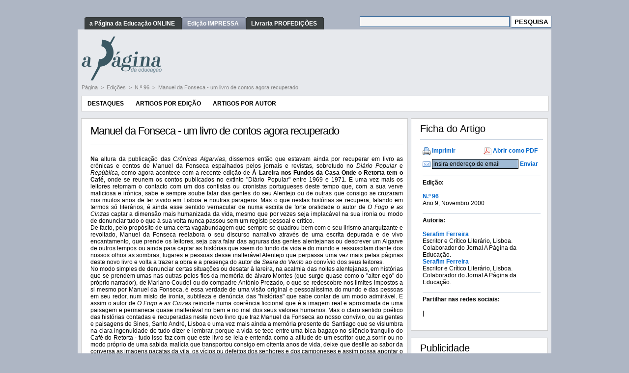

--- FILE ---
content_type: text/html; charset=utf-8
request_url: https://www.apagina.pt/?aba=7&cat=96&doc=8214&mid=2
body_size: 26917
content:


<!DOCTYPE html PUBLIC "-//W3C//DTD XHTML 1.0 Transitional//EN" "http://www.w3.org/TR/xhtml1/DTD/xhtml1-transitional.dtd">
<html xmlns="http://www.w3.org/1999/xhtml" lang="pt">
<head id="head1"><meta http-equiv="X-UA-Compatible" content="IE=EmulateIE8" /><meta name="keywords" content="" /><meta name="description" content="Página n.º 27" /><meta property="og:description" content="Página n.º 27" /><meta property="og:title" content="Manuel da Fonseca - um livro de contos agora recuperado" /><meta property="og:url" content="https://www.apagina.pt/?aba=7&mid=2&cat=96&doc=8214" /><meta property="og:image" content="http://www.fenprof.pt/Interface/FENPROF/Recursos/Img/FENPROFlogoParaFacebookR.jpg" /><meta property="og:image:type" content="image/jpeg" /><meta property="og:image:width" content="600" /><meta property="og:type" content="article" /><meta property="fb:app_id" content="1704593329839629" /><meta http-equiv="Content-Type" content="text/html" /><meta name="ROBOTS" content="ALL" /><meta name="author" content="Marco Serralheiro" /><link rel="shortcut icon" href="http://www.PAGINA.pt/favicon.ico" /><link href="App_Themes/PAGINA/Admin.css" type="text/css" rel="stylesheet" /><link href="App_Themes/PAGINA/default.css" type="text/css" rel="stylesheet" /><link href="App_Themes/PAGINA/doc.css" type="text/css" rel="stylesheet" /><link href="App_Themes/PAGINA/fancyBox.css" type="text/css" rel="stylesheet" /><link href="App_Themes/PAGINA/Orelhas.css" type="text/css" rel="stylesheet" /><link href="App_Themes/PAGINA/superfish.css" type="text/css" rel="stylesheet" /><link href="App_Themes/PAGINA/superfish-navbar.css" type="text/css" rel="stylesheet" /><link href="App_Themes/PAGINA/superfish-vertical.css" type="text/css" rel="stylesheet" /><title>
	Manuel da Fonseca - um livro de contos agora recuperado
</title></head>
<body class="Master">
    <form method="post" action="./?aba=7&amp;cat=96&amp;doc=8214&amp;mid=2" onsubmit="javascript:return WebForm_OnSubmit();" id="aspnetForm">
<div class="aspNetHidden">
<input type="hidden" name="__EVENTTARGET" id="__EVENTTARGET" value="" />
<input type="hidden" name="__EVENTARGUMENT" id="__EVENTARGUMENT" value="" />
<input type="hidden" name="__VIEWSTATE" id="__VIEWSTATE" value="/wEPDwUENTM4MWRkDYTyEN2zGawvxbMoM5QcpeJb2ZsBoBjLn+rt7TUf2Bc=" />
</div>

<script type="text/javascript">
//<![CDATA[
var theForm = document.forms['aspnetForm'];
if (!theForm) {
    theForm = document.aspnetForm;
}
function __doPostBack(eventTarget, eventArgument) {
    if (!theForm.onsubmit || (theForm.onsubmit() != false)) {
        theForm.__EVENTTARGET.value = eventTarget;
        theForm.__EVENTARGUMENT.value = eventArgument;
        theForm.submit();
    }
}
//]]>
</script>


<script src="/WebResource.axd?d=3_zztcROHDTewcR7NZ9jil2U0pN50PKP0PnMtkBHw-Lw-QzyRcb0fN9Lero4X96gAfmDH5JCF2_oj00Nq7J9C7sNO0TCJymJnsqAqbpn2so1&amp;t=638883307099574018" type="text/javascript"></script>


<script src="https://www.apagina.pt/Interface/Global/Recursos/SiteHeader/_script/Default.js" type="text/javascript"></script>
<script src="https://www.apagina.pt/Interface/Global/Recursos/SiteHeader/_script/swfobject.js" type="text/javascript"></script>
<script src="https://www.apagina.pt/Interface/Global/Recursos/jscript/jQuery/jquery.js" type="text/javascript"></script>
<script src="https://www.apagina.pt/Interface/Global/Recursos/jscript/jQuery/SuperFish/hoverIntent.js" type="text/javascript"></script>
<script src="https://www.apagina.pt/Interface/Global/Recursos/jscript/jQuery/SuperFish/superfish.js" type="text/javascript"></script>
<script src="https://www.apagina.pt/Interface/Global/Recursos/jscript/jQuery/fancyBox/jquery.fancybox-1.3.4.js" type="text/javascript"></script>
<script src="/ScriptResource.axd?d=XFZyJg_v1mafwwvMCrokWcw59_3cqkKZscCG1aNnr-rbukNrWKlKdE3vL06Cy0QLRICJMou6ltNPDg4xbeCXLoh3NCeRTAifxe2e_v3TUFCO0t4o3xt1bk5AIUV1g7gK2jCPDWzDaPRo4qIawlQlwr5SzMyc8CllUqW0Blik6xZiCbVkSZlqHl2BP8zh3MDY0&amp;t=74a40145" type="text/javascript"></script>
<script type="text/javascript">
//<![CDATA[
if (typeof(Sys) === 'undefined') throw new Error('Falha ao carregar estrutura ASP.NET Ajax do lado do cliente.');
//]]>
</script>

<script src="/ScriptResource.axd?d=5OFJq-nVAGV3ag3ovzF4DLjj21aPMWDOtrMWsfYhpimVzFN382ZBtfjGJdrzABzTFlrbVRM7d4Y-czhgWhapOkdkdZ-nobKOYzb5F7qm39mhnBAcjjAPatvX8PVleUkI0b_wIXfMtW1-nLu3KDhppp7PxmegA4c9CqlvcBTKX2ff1HAWmUbnnvlXlx2PPLAp0&amp;t=74a40145" type="text/javascript"></script>
<script src="/ScriptResource.axd?d=7aATk50MMcQOb5z1-KGfamxXChmNmI4tIeJyf2c7Eu0BGwRrMJMtKksGmP2w99ZjTT9UH4Wf7tHIodXGIpp2qWIrEKGsZazSnujx1onST9Q2gmTlr62ECHp3iRAYw93W61WTWQWcmZD285a6KImZ8qv4vYKOOIPJ9AJvrTW217I1&amp;t=2e070b50" type="text/javascript"></script>
<script src="/ScriptResource.axd?d=LSKxHgqQStQY5tQ6oK_RsYvIesm0rQTTVm0RCbKDA4bXCp9xA_IquOFrI6fRmjjObiTEzHjfXxSrNJwYdVDp1y1goSrOVl7FfT0bpv6bRIZywwSdRfSSD-SChtp-mW9IcoxnQJ1UxZaTSR7GZWd3xYqHn-23Px1rwUsxcFjMJXA1&amp;t=2e070b50" type="text/javascript"></script>
<script src="/ScriptResource.axd?d=MoSjno-mJRD6JW74NsfJNU5sFL0GgaqFi2uzw0EvRdRDs8KOPxg5PuhMlnC2LgHXO0f8ZO54AL74-KWtOe9zbNJD3eVoos3wBTMMbO4kZlPIuDTQmsQyTXuVZS6VhQI5bHeErY6oDgOYG3qu7f92mTvzH2VkzJGXvqUb8uvGnJXZqCzaS80ei4Wix75Mjkok0&amp;t=2e070b50" type="text/javascript"></script>
<script type="text/javascript">
//<![CDATA[
function WebForm_OnSubmit() {
null;
return true;
}
//]]>
</script>

    <script type="text/javascript">
//<![CDATA[
Sys.WebForms.PageRequestManager._initialize('ctl00$Scriptmanager1', 'aspnetForm', ['tctl00$ctl16$ctl00$_upEnviarEmail','ctl16_ctl00__upEnviarEmail'], [], [], 90, 'ctl00');
//]]>
</script>

    <input id="_ihSubmitForm" name="_ihSubmitForm" type="hidden" value="false" />
    <br />
    <table style="width: 964px;" border="0" cellspacing="0" cellpadding="0" align="center">
        <tr>
            <td colspan="3">
                &nbsp;
            </td>
        </tr>
        <tr>
            <td colspan="3">
                
<table style="width: 100%; border-width: 0;" cellspacing="0" cellpadding="0" align="center"
    border="0">
    <tr style="vertical-align: middle;">
        <td style="white-space: nowrap">
            <span id="Header_dlTabs" style="display:inline-block;border-width:0px;border-style:None;"><span>
                    <div id="orelhas">
                        <ul>
                </span><span>
                    <li><a href="/?aba=1">
                        <span>
                            a Página da Educação ONLINE</span></a></li>
                </span><span>
                    <li id="seleccionado"><a href="/?aba=2">
                        <span>
                            Edição IMPRESSA</span></a></li>
                </span><span>
                    <li><a href="http://www.profedicoes.pt/livraria/">
                        <span>
                            Livraria PROFEDIÇÕES</span></a></li>
                </span><span>
                    </ul></div>
                </span></span>
        </td>
        <td style="vertical-align: middle; white-space: nowrap">
            
<div style="text-align: right">
    
    <div>
        <input type="hidden" name="cx_pesquisa_A" value="partner-pub-6063774778885201:w5q3n2tbr6x" />
        <input type="hidden" name="cof" value="FORID:9" />
        <input type="hidden" name="ie" value="UTF-8" />
        <input type="text" name="q" size="32" class="UserInput" />
        <input type="submit" name="ctl00$Header$Pesquisa$_pesquisa_A" value="PESQUISA" id="Header_Pesquisa__pesquisa_A" class="UserButton" name="sa" />
    </div>

    <script type="text/javascript" src="http://www.google.com/coop/cse/brand?form=aspnetForm&lang=pt"></script>

</div>



        </td>
    </tr>
</table>
<table style="width: 100%; border-width: 0; background-color: #e7e9ed" border="0"
    cellspacing="0" cellpadding="0" align="center">
    <tr>
        <td style="padding-top: 14px; padding-left: 8px; padding-right: 7px">
            <table style="width: 100%; border-width: 0" cellspacing="0" cellpadding="0" align="center">
                <tr>
                    <td colspan="2">
                        
                    </td>
                </tr>
                <tr>
                    <td>
                        <img id="Header_imgLogo" src="Interface/PAGINA/Recursos/Img/aPagina.png" style="border-width:0px;" />
                    </td>
                    <td style="width: 100%; text-align: right; vertical-align: middle;">
                        
                    </td>
                </tr>
                <tr>
                    <td colspan="2" style="padding-bottom: 3px; padding-top: 7px;">
                        
                                <a class="LinkNavega" href='https://www.apagina.pt/?aba=1'>
                                    Página
                                </a>
                            
                                <span class="LinkNavega">&nbsp;>&nbsp;</span>
                            
                                <a class="LinkNavega" href='https://www.apagina.pt/?aba=7&cat=513&mid=2'>
                                    Edições
                                </a>
                            
                                <span class="LinkNavega">&nbsp;>&nbsp;</span>
                            
                                <a class="LinkNavega" href='https://www.apagina.pt/?aba=7&cat=96&mid=2'>
                                    N.º 96
                                </a>
                            
                                <span class="LinkNavega">&nbsp;>&nbsp;</span>
                            
                                <a class="LinkNavega" href='https://www.apagina.pt/default.aspx?aba=7&cat=96&doc=8214&mid=2'>
                                    Manuel da Fonseca - um livro de contos agora recuperado
                                </a>
                            
                                <div style="padding-bottom: 7px;">
                                </div>
                            
                    </td>
                </tr>
            </table>
        </td>
    </tr>
</table>

            </td>
        </tr>
        <tr>
            <td colspan="3" style="padding-bottom: 7px; padding-left: 7px; padding-right: 7px;
                background-color: #e7e9ed">
                
                    <table style="width: 100%;" cellspacing="0" cellpadding="0" border="0">
                        <tr>
                            <td style="width: 100%; vertical-align: top;">
                                

<script type="text/javascript">
    $(document).ready(function() { 
        $('ul.sf-menu').superfish({hoverClass: 'sfHover', pathClass: 'overideThisToUse', pathLevels: 1, delay: 1000, animation: {opacity:'show',height:'show'}, speed: 'normal', autoArrows: true, dropShadows: true, disableHI: false}); 
    }); 
</script>

<div id="ctl14_ctl00__recursiveULMenu">
	
        <ul class="sf-menu">
    
        <li>
    
        <a href="http://www.apagina.pt?aba=2">
            Destaques</a>
        </li>
        <li>
    
        <a href="http://www.apagina.pt?aba=9&amp;cat=513&amp;mid=2">
            Artigos por Edição</a>
        </li>
        <li>
    
        <a href="http://www.apagina.pt?aba=10">
            Artigos por Autor</a>
        </li>
        </ul>
</div>



                            </td>
                        </tr>
                    </table>
                    <br />
                
                <table style="width: 100%; border-width: 0;" cellspacing="0" cellpadding="0">
                    <tr>
                        
                        
                            <td style="width: 100%; vertical-align: top;">
                                

    <table class="ModTituloDef" cellspacing="0" cellpadding="0" border="0">
        <tr>
            <td class="titulo">
                Manuel da Fonseca - um livro de contos agora recuperado
                <hr />
            </td>
        </tr>
        <tr>
            <td>


<!--DATA 11/00 --><P ALIGN="JUSTIFY"><B>N</B>a altura da publicaç&atilde;o das <I>Cr&oacute;nicas Algarvias</I>, dissemos ent&atilde;o que estavam ainda por recuperar em livro as cr&oacute;nicas e contos de Manuel da Fonseca espalhados pelos jornais e revistas, sobretudo no <I>Di&aacute;rio Popular</I> e <I>Rep&uacute;blica</I>, como agora acontece com a recente edi&ccedil;&atilde;o de <B>&Agrave; Lareira nos Fundos da Casa Onde o Retorta tem o Caf&eacute;</B>, onde se reunem os contos publicados no extinto "Di&aacute;rio Popular" entre 1969 e 1971. E uma vez mais os leitores retomam o contacto com um dos contistas ou cronistas portugueses deste tempo que, com a sua verve maliciosa e ir&oacute;nica, sabe e sempre soube falar das gentes do seu Alentejo ou de outras que consigo se cruzaram nos muitos anos de ter vivido em Lisboa e noutras paragens. Mas o que nestas hist&oacute;rias se recupera, falando em termos s&oacute; liter&aacute;rios, &eacute; ainda esse sentido vernacular de numa escrita de forte oralidade o autor de <I>O Fogo e as Cinzas</I> captar a dimens&atilde;o mais humanizada da vida, mesmo que por vezes seja implac&aacute;vel na sua ironia ou modo de denunciar tudo o que &agrave; sua volta nunca passou sem um registo pessoal e cr&iacute;tico.<BR> &#9;De facto, pelo prop&oacute;sito de uma certa vagabundagem que sempre se quadrou bem com o seu lirismo anarquizante e revoltado, Manuel da Fonseca reelabora o seu discurso narrativo atrav&eacute;s de uma escrita depurada e de vivo encantamento, que prende os leitores, seja para falar das agruras das gentes alentejanas ou descrever um Algarve de outros tempos ou ainda para captar as hist&oacute;rias que saem do fundo da vida e do mundo e ressuscitam diante dos nossos olhos as sombras, lugares e pessoas desse inalter&aacute;vel Alentejo que perpassa uma vez mais pelas p&aacute;ginas deste novo livro e volta a trazer a obra e a presença do autor de <I>Seara do Vento</I> ao conv&iacute;vio dos seus leitores.<BR> &#9;No modo simples de denunciar certas situaç&otilde;es ou desatar &agrave; lareira, na acalmia das noites alentejanas, em hist&oacute;rias que se prendem umas nas outras pelos fios da mem&oacute;ria de &aacute;lvaro Montes (que surge quase como o "alter-ego" do pr&oacute;prio narrador), de Mariano Coudel ou do compadre Ant&oacute;nio Prezado, o que se redescobre nos limites impostos a si mesmo por Manuel da Fonseca, &eacute; essa verdade de uma vis&atilde;o original e pessoal&iacute;ssima do mundo e das pessoas em seu redor, num misto de ironia, subtileza e den&uacute;ncia das "hist&oacute;rias" que sabe contar de um modo admir&aacute;vel. E assim o autor de <I>O Fogo e as Cinzas</I> reincide numa coer&ecirc;ncia ficcional que &eacute; a imagem real e aproximada de uma paisagem e permanece quase inalter&aacute;val no bem e no mal dos seus valores humanos. Mas o claro sentido po&eacute;tico das hist&oacute;rias contadas e recuperadas neste novo livro que traz Manuel da Fonseca ao nosso conv&iacute;vio, ou as gentes e paisagens de Sines, Santo Andr&eacute;, Lisboa e uma vez mais ainda a mem&oacute;ria presente de Santiago que se vislumbra na clara ingenuidade de tudo dizer e lembrar, porque a vida se tece entre uma bica-bagaço no sil&ecirc;ncio tranquilo do Caf&eacute; do Retorta - tudo isso faz com que este livro se leia e entenda como a atitude de um escritor que,a sorrir ou no modo pr&oacute;prio de uma sabida mal&iacute;cia que transportou consigo em oitenta anos de vida, deixe que desfile ao sabor da conversa as imagens pacatas da vila, os v&iacute;cios ou defeitos dos senhores e dos camponeses e assim possa apontar o que estava errado a seus olhos. Ou como declara Urbano Tavares Rodrigues no pref&aacute;cio a esta ediç&atilde;o, dar-se conta de que este novo-velho livro de Manuel da Fonseca "<I>&eacute; como uma colcha bordada pacientemente com figurinhas provincianas vindas da mem&oacute;ria do Alentejo profundo, dos clubes e das sociedades recreativas, dos largos pasmados, dos vastos campos onde os chaparros sinalizam a beleza de cada hora, desde o arrebol &agrave; calma do crep&uacute;sculo</I>".<BR> &#9;De facto, nestes contos breves ou registos da mem&oacute;ria, toda a viagem se completa na força incontida de uma escrita terna, nada redundante ou excessiva nos pormenores: as figuras surgem em dois traços, a paisagem &eacute; demarcada em pinceladas suaves, o fio condutor da hist&oacute;ria &eacute; sempre o Caf&eacute; do Retorta como em <I>O Fogo e as Cinzas </I> o largo foi e &eacute; o centro do mundo. E assim se ergue essa galeria humanizada e poetizada de gente simples que sabe falar dos que partiram ou ainda vivem nos altos e baixos de uma vida pasmada e calma e o Autor de novo nos cativa por esse fasc&iacute;nio que &eacute; a arte de saber contar uma hist&oacute;ria sem nenhum enfado nem tempos mortos na mais bela e intensa forma de narrar.<BR> &#9;Com este novo livro (e ainda os que se prometem para que de todo se recuperem as cr&oacute;nicas e contos perdidos e esquecidos em jornais e revistas), Manuel da Fonseca (1911-1993) est&aacute; entre n&oacute;s pelo entusiasmo e beleza da pr&oacute;pria escrita ou ainda, como observou M&aacute;rio Dion&iacute;sio, porque nela coabita "<I>uma força de prod&iacute;gio, um apelo irresist&iacute;vel que vai de homem a homem, que muda, mudar&aacute; os homens e as coisas, o apelo que ilumina e aquece toda a sua obra, todo o seu encantamento e toda a sua vid&ecirc;ncia, toda a sua rudeza e toda a sua ternura</I>".</P><SMALL> <P ALIGN="right"> <B>Serafim Ferreira<BR> </B>critico liter&aacute;rio</P><P ALIGN="JUSTIFY"><B>Manuel da Fonseca<BR> &Agrave; LAREIRA, NOS FUNDOS DA CASA<BR> ONDE O RETORTA TEM O CAF&Eacute;<BR> </B>Pref&aacute;cio de Urbano Tavares Rodrigues<BR> Ed. Caminho / Lisboa, 2000.</P></SMALL>
</td> </tr> </table><br />



                            </td>
                        
                        
                            <td>
                                &nbsp;&nbsp;
                            </td>
                            <td style="min-width: 250px; vertical-align: top;">
                                

    <table class="ModTituloDef" cellspacing="0" cellpadding="0" border="0">
        <tr>
            <td class="ModTituloDefTit">
                Ficha do Artigo
                <hr />
            </td>
        </tr>
        <tr>
            <td>


<div>
    <div style="width: 100%; clear: both;">
        
    </div>
    <div style="width: 250px; clear: both;">
        <table border="0" cellspacing="2" cellpadding="3" width="100%">
            <tr>
                <td style="width: 50%">
                    <img style="vertical-align: middle" src='/Interface/Global/Recursos/Img/icons/printer.png'
                        width="16" height="16" />
                    <a href="#" style="text-decoration: none; font-weight: bold" onclick="Janela=window.open('https://www.apagina.pt/default.aspx?aba=7&cat=96&doc=8214&mid=2&one=1&prt=1&lid=14','Janela','toolbar=no,location=no,directories=no,status=no,menubar=no,scrollbars=yes,resizable=no,width=800,height=600'); return false;">
                        Imprimir</a>
                </td>
                <td style="width: 50%">
                    <img style="vertical-align: middle" src='/Interface/Global/Recursos/Img/icons/page_white_acrobat.png' />
                    <a target="_blank" style="text-decoration: none; font-weight: bold" href='https://www.apagina.pt/Download/PAGINA/SM_Doc/Mid_2/Doc_8214/Doc/Página_8214.pdf'>
                        Abrir como PDF</a>
                </td>
            </tr>
            <tr>
                <td colspan="2">
                    <div id="ctl16_ctl00__upEnviarEmail">
	
                            <img alt="" style="vertical-align: middle" src='/Interface/Global/Recursos/Img/icons/email.png' />
                            <input name="ctl00$ctl16$ctl00$_tbEnviarEmail" type="text" id="ctl16_ctl00__tbEnviarEmail" class="TextBox" style="height: 16px; width: 170px;
                                font-size: 12px" />
                            <a id="ctl16_ctl00__lbEnviar" href="javascript:__doPostBack(&#39;ctl00$ctl16$ctl00$_lbEnviar&#39;,&#39;&#39;)" style="text-decoration: none; font-weight: bold">Enviar</a>
                            <input type="hidden" name="ctl00$ctl16$ctl00$_tbweEnviarEmail_ClientState" id="ctl16_ctl00__tbweEnviarEmail_ClientState" />
                            
                        
</div>
                    <!--"&one=1&snd=1&lid="-->
                </td>
            </tr>
            
            
            
                <tr>
                    <td colspan="2">
                        <div style="font-weight: bold;">
                            <hr />
                            Edição:
                        </div>
                        
                                <br />
                                <b>
                                    <a id="ctl16_ctl00__rCats_HyperLink1_0" class="MENUDocOn" href="https://www.apagina.pt/?aba=7&amp;cat=96&amp;mid=2">N.º 96</a></b><br />
                                Ano 9, Novembro 2000
                            
                    </td>
                </tr>
            
            
                <tr>
                    <td colspan="2">
                        <div style="font-weight: bold;">
                            <hr />
                            Autoria:
                        </div>
                        
                                <br />
                                <b>
                                    <a class="MENUDocOn" href="https://www.apagina.pt/?aba=7&amp;user=Serafim Ferreira&amp;mid=2">Serafim Ferreira</a></b><br />
                                Escritor e Crítico Literário, Lisboa. Colaborador do Jornal A Página da Educação.
                            
                                <br />
                                <b>
                                    <a class="MENUDocOn" href="https://www.apagina.pt/?aba=7&amp;user=Serafim Ferreira&amp;mid=2">Serafim Ferreira</a></b><br />
                                Escritor e Crítico Literário, Lisboa. Colaborador do Jornal A Página da Educação.
                            
                    </td>
                </tr>
            
            
            <tr>
                <td colspan="2">
                     <div style="font-weight: bold;">
                            <hr />
                            Partilhar nas redes sociais:
                        </div>
                    <br />
                    <!-- AddThis Button BEGIN -->
                    <div class="addthis_toolbox addthis_default_style">
                        <a class="addthis_button_compact"></a><span class="addthis_separator">|</span> <a
                            class="addthis_button_facebook"></a><a class="addthis_button_twitter"></a><a class="addthis_button_google">
                            </a>
                    </div>
                    <script type="text/javascript">
                        var addthis_config = {
                            data_track_clickback: true,
                            ui_language: "pt"
                        }
                    </script>
                    <script type="text/javascript" src="http://s7.addthis.com/js/250/addthis_widget.js#username=pagina"></script>
                    <!-- AddThis Button END -->
                </td>
            </tr>
        </table>
    </div>
</div>
<br />
</td> </tr> </table><br />




    <table class="ModTituloDef" cellspacing="0" cellpadding="0" border="0">
        <tr>
            <td class="ModTituloDefTit">
                Publicidade
                <hr />
            </td>
        </tr>
        <tr>
            <td>


<table border="0" width="100%" cellspacing="0" cellpadding="0" style="background-color:white">
	<tr>
		<td>
			<p align="center">
<script type="text/javascript">// <![CDATA[
google_ad_client = "pub-6063774778885201";
/* 250x250, criado 30/06/09 */
google_ad_slot = "3178704373";
google_ad_width = 250;
google_ad_height = 250;
// ]]></script>
<script src="http://pagead2.googlesyndication.com/pagead/show_ads.js" type="text/javascript">
</script>
</p>
		</td>
	</tr>
</table>
</td> </tr> </table><br />


                            </td>
                        
                    </tr>
                </table>
                

<table style="width: 100%; border-width: 0" cellpadding="0" cellspacing="0" style="width: 100%;">
    <tr>
        <td style="height: 24px; text-align: right; vertical-align: middle;">
            <a class="LinkSelB" href="#" onclick="VoltarAoTopo(); return false">Voltar ao Topo</a>&nbsp;
        </td>
    </tr>
</table>
            </td>
        </tr>
    </table>
<p>&nbsp;</p>
   
    <object id="dlgHelper" height="0px" width="0px" classid="clsid:3050f819-98b5-11cf-bb82-00aa00bdce0b"
        viewastext>
    </object>
    
<div class="aspNetHidden">

	<input type="hidden" name="__VIEWSTATEGENERATOR" id="__VIEWSTATEGENERATOR" value="CA0B0334" />
	<input type="hidden" name="__SCROLLPOSITIONX" id="__SCROLLPOSITIONX" value="0" />
	<input type="hidden" name="__SCROLLPOSITIONY" id="__SCROLLPOSITIONY" value="0" />
	<input type="hidden" name="__EVENTVALIDATION" id="__EVENTVALIDATION" value="/wEdAAV/QRWbDxfga/oUr9TSMfPmgiwyKWCMmTSSKOZZle5SFA6mEgYmEPYJgHENXCQq80BA7ohoTl74BonwnsmojWi9r+51vIfm4B33wERdfxvE2EtZ4UgjF8vO/uhBwGYW/llfKsx8BQlyTuYEJ1N7zHmE" />
</div>

<script type="text/javascript">
//<![CDATA[

theForm.oldSubmit = theForm.submit;
theForm.submit = WebForm_SaveScrollPositionSubmit;

theForm.oldOnSubmit = theForm.onsubmit;
theForm.onsubmit = WebForm_SaveScrollPositionOnSubmit;
Sys.Application.add_init(function() {
    $create(AjaxControlToolkit.TextBoxWatermarkBehavior, {"ClientStateFieldID":"ctl16_ctl00__tbweEnviarEmail_ClientState","WatermarkText":"insira endereço de email","id":"ctl16_ctl00__tbweEnviarEmail"}, null, null, $get("ctl16_ctl00__tbEnviarEmail"));
});
//]]>
</script>
</form>

    <script type="text/javascript">
var gaJsHost = (("https:" == document.location.protocol) ? "https://ssl." : "http://www.");
document.write(unescape("%3Cscript src='" + gaJsHost + "google-analytics.com/ga.js' type='text/javascript'%3E%3C/script%3E"));
    </script>

    <script type="text/javascript">
try {
var pageTracker = _gat._getTracker("UA-285644-1");
pageTracker._trackPageview();
} catch(err) {}</script>

</body>
</html>


--- FILE ---
content_type: text/css
request_url: https://www.apagina.pt/App_Themes/PAGINA/Admin.css
body_size: 1751
content:

td.adminInputLabel
{
    font-size: 11px;
    font-family: Arial;
    white-space: nowrap;
    text-align: left;
    font-weight: bold;
}

input.admin, select.admin
{
    border-right: dimgray 1px solid;
    border-top: dimgray 1px solid;
    font-size: 11px;
    border-left: dimgray 1px solid;
    border-bottom: dimgray 1px solid;
    font-family: Verdana, Helvetica;
    background-color: whitesmoke;
}

legend
{
    font-size: 12px;
    font-family: Arial;
}

.popupMenu
{
    position: absolute;
    visibility: hidden;
    background-color: #F5F7F8;
    opacity: .9;
    filter: alpha(opacity=90);
}
.popupHover
{
}

table.adminHeading
{
    background-color: #FFF;
    font-family: Arial, Helvetica, sans-serif;
    margin: 0px;
    padding: 0px;
    border: 0px;
    width: 100%;
    border-collapse: collapse;
    color: #C64934;
    font-size: 18px;
    font-weight: bold;
    text-align: left;
}

table.adminForm
{
    background-color: #f9f9f9;
    border: solid 1px #d5d5d5;
    width: 100%;
    border-collapse: collapse;
}
table.adminForm th
{
    font-size: 11px;
    padding-top: 6px;
    padding-bottom: 2px;
    padding-left: 4px;
    padding-right: 4px;
    text-align: left;
    height: 25px;
    background-image: url(../../Interface/Global/Recursos/Img/Admin/adminform_top.jpg);
    color: #000;
    background-repeat: repeat;
}

input.AdminButton, AdminButton
{
    font-weight: bold;
    font-size: 8pt;
    color: black;
    font-family: Arial, Verdana, Helvetica;
    height: 18px;
    background-color: white;
    cursor: hand;
    border-right: black thin solid;
    border-top: black thin solid;
    border-left: black thin solid;
    border-bottom: black thin solid;
}

.UserAdminErro
{
    font-family: Arial, Verdana, Helvetica; ;
font-size:9pt;
font-weight:bold;
color:red;
}

--- FILE ---
content_type: text/css
request_url: https://www.apagina.pt/App_Themes/PAGINA/Orelhas.css
body_size: 983
content:
#orelhas
{
    float: left;
    width: 100%;
    font-size: 14px;
    font-weight: bold;
    line-height: normal;
}
#orelhas ul
{
    margin: 0;
    padding: 7px 0px 0 14px;
    list-style: none;
}
#orelhas li
{
    display: inline;
    margin: 0;
    padding: 0;
}
#orelhas a
{
    float: left;
    background: url( "../../Interface/PAGINA/Recursos/img/tableft.gif" ) no-repeat left top;
    margin: 0;
    padding: 0 0 0 4px;
    text-decoration: none;
}
#orelhas a span
{
    float: left;
    display: block;
    background: url( "../../Interface/PAGINA/Recursos/img/tabright.gif" ) no-repeat right top;
    padding: 6px 15px 5px 6px;
    color: #FFF;
}
/* Commented Backslash Hack hides rule from IE5-Mac \*/
#orelhas a span
{
    float: none;    
}
/* End IE5-Mac hack */
#orelhas a:hover span
{
    color: #FFF;
}
#orelhas a:hover
{
    background-position: 0% -42px;
}
#orelhas a:hover span
{
    background-position: 100% -42px;
}
#orelhas #seleccionado a
{
    background-position: 0% -42px;
}
#orelhas #seleccionado a span
{
    background-position: 100% -42px;
}
